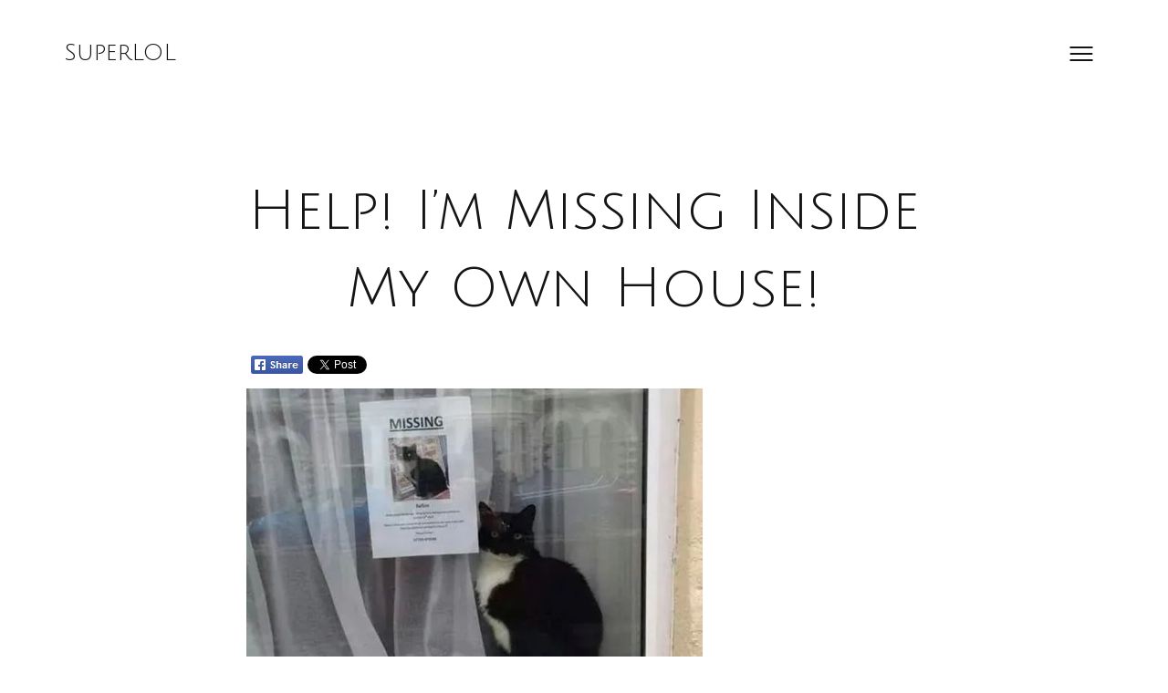

--- FILE ---
content_type: text/html; charset=utf-8
request_url: https://accounts.google.com/o/oauth2/postmessageRelay?parent=https%3A%2F%2Fsuperlol.com&jsh=m%3B%2F_%2Fscs%2Fabc-static%2F_%2Fjs%2Fk%3Dgapi.lb.en.OE6tiwO4KJo.O%2Fd%3D1%2Frs%3DAHpOoo_Itz6IAL6GO-n8kgAepm47TBsg1Q%2Fm%3D__features__
body_size: 161
content:
<!DOCTYPE html><html><head><title></title><meta http-equiv="content-type" content="text/html; charset=utf-8"><meta http-equiv="X-UA-Compatible" content="IE=edge"><meta name="viewport" content="width=device-width, initial-scale=1, minimum-scale=1, maximum-scale=1, user-scalable=0"><script src='https://ssl.gstatic.com/accounts/o/2580342461-postmessagerelay.js' nonce="qTcN83E9UsyEa53MKMmsEA"></script></head><body><script type="text/javascript" src="https://apis.google.com/js/rpc:shindig_random.js?onload=init" nonce="qTcN83E9UsyEa53MKMmsEA"></script></body></html>

--- FILE ---
content_type: text/html; charset=utf-8
request_url: https://www.google.com/recaptcha/api2/aframe
body_size: 269
content:
<!DOCTYPE HTML><html><head><meta http-equiv="content-type" content="text/html; charset=UTF-8"></head><body><script nonce="Gon-40DbLYOWw_PsAVBg7g">/** Anti-fraud and anti-abuse applications only. See google.com/recaptcha */ try{var clients={'sodar':'https://pagead2.googlesyndication.com/pagead/sodar?'};window.addEventListener("message",function(a){try{if(a.source===window.parent){var b=JSON.parse(a.data);var c=clients[b['id']];if(c){var d=document.createElement('img');d.src=c+b['params']+'&rc='+(localStorage.getItem("rc::a")?sessionStorage.getItem("rc::b"):"");window.document.body.appendChild(d);sessionStorage.setItem("rc::e",parseInt(sessionStorage.getItem("rc::e")||0)+1);localStorage.setItem("rc::h",'1768354999764');}}}catch(b){}});window.parent.postMessage("_grecaptcha_ready", "*");}catch(b){}</script></body></html>